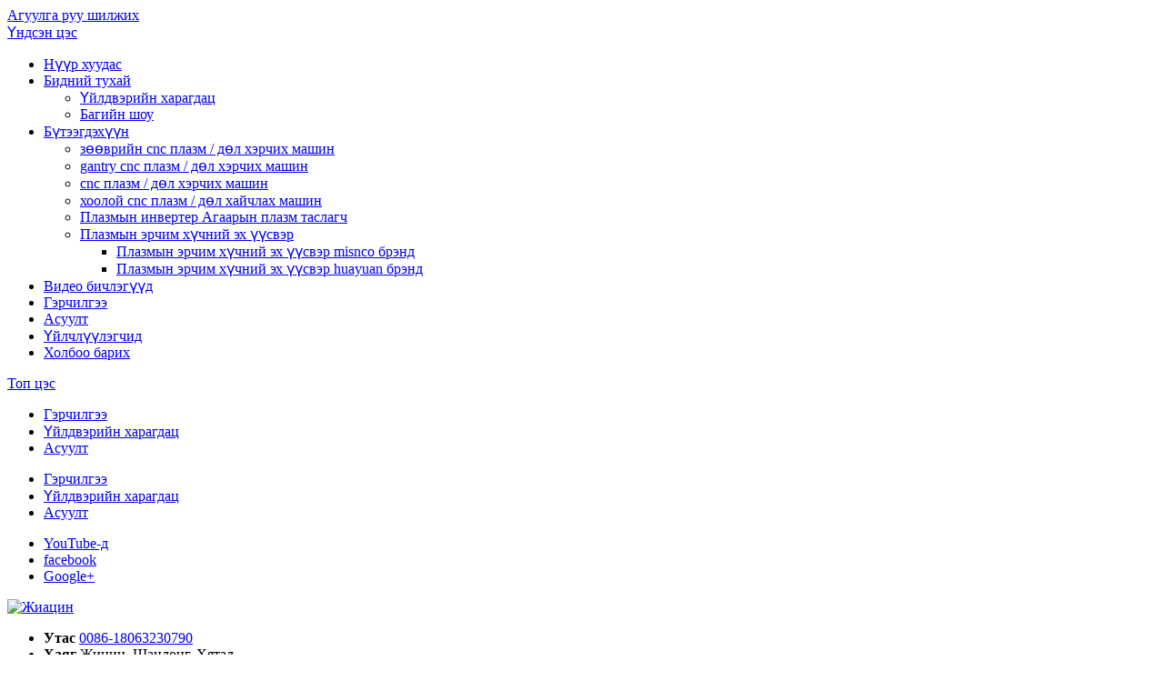

--- FILE ---
content_type: text/html; charset=UTF-8
request_url: https://mn.jxplasma.com/60a-100a-160a-200a-sm1325-low-cost-cnc-plasma-cutting-machine.html
body_size: 13643
content:
<!DOCTYPE html><html lang="mn" prefix="og: http://ogp.me/ns#"><head><meta charset="UTF-8"><meta name="viewport" content="width=device-width, initial-scale=1"><script src="/cdn-cgi/scripts/7d0fa10a/cloudflare-static/rocket-loader.min.js" data-cf-settings="86dcebe56dd03a5df256cfe7-|49"></script><link rel="stylesheet" media="print" onload="this.onload=null;this.media='all';" id="ao_optimized_gfonts" href="https://fonts.googleapis.com/css?family=Roboto%3A400italic%2C700italic%2C300%2C400%2C500%2C600%2C700&amp;display=swap" /><link rel="profile" href="https://gmpg.org/xfn/11"><title>60a 100a 160a 200a sm1325 хямд өртөгтэй cnc плазм огтлох машин - Jiaxin</title><link rel="canonical" href="https://mn.jxplasma.com/60a-100a-160a-200a-sm1325-low-cost-cnc-plasma-cutting-machine.html" /><meta property="og:locale" content="mn_MN" /><meta property="og:type" content="article" /><meta property="og:title" content="60a 100a 160a 200a sm1325 хямд өртөгтэй cnc плазм огтлох машин - Jiaxin" /><meta property="og:description" content="Шуурхай мэдээлэл Нөхцөл: Шинэ хүчдэл: AC220V/380V +/-10% Нэрлэсэн чадал: 100А Хэмжээ (L*W*H): 3*2.06*1.4м Жин: 1000кг Баталгаажуулалт: CE, ISO 1325 cnc плазм огтлох машин Баталгаат: 1325 cnc плазм огтлох машинд 1 жил Борлуулалтын дараах үйлчилгээ: Машин механизмд үйлчлэх инженерүүд… Цааш унших" /><meta property="og:url" content="https://mn.jxplasma.com/60a-100a-160a-200a-sm1325-low-cost-cnc-plasma-cutting-machine.html" /><meta property="og:site_name" content="Жиацин" /><meta property="article:section" content="table cnc plasma and flame cutting machine" /><meta property="article:published_time" content="2018-08-09T06:11:05+00:00" /><meta property="article:modified_time" content="2019-04-18T06:00:58+00:00" /><meta property="og:updated_time" content="2019-04-18T06:00:58+00:00" /><meta property="og:image" content="https://www.jxplasma.com/wp-content/uploads/60a-100a-160a-200a-sm1325-low-cost-cnc-plasma-cutting-machines.jpg" /><meta property="og:image:secure_url" content="https://www.jxplasma.com/wp-content/uploads/60a-100a-160a-200a-sm1325-low-cost-cnc-plasma-cutting-machines.jpg" /><meta property="og:image:width" content="600" /><meta property="og:image:height" content="450" /><meta name="twitter:card" content="summary_large_image" /><meta name="twitter:description" content="Шуурхай мэдээлэл Нөхцөл: Шинэ хүчдэл: AC220V/380V +/-10% Нэрлэсэн чадал: 100А Хэмжээ (L*W*H): 3*2.06*1.4м Жин: 1000кг Баталгаажуулалт: CE, ISO 1325 cnc плазм огтлох машин Баталгаат: 1325 cnc плазм огтлох машинд 1 жил Борлуулалтын дараах үйлчилгээ: Машин механизмд үйлчлэх инженерүүд… Цааш унших" /><meta name="twitter:title" content="60a 100a 160a 200a sm1325 хямд өртөгтэй cnc плазм огтлох машин - Jiaxin" /><meta name="twitter:image" content="https://www.jxplasma.com/wp-content/uploads/60a-100a-160a-200a-sm1325-low-cost-cnc-plasma-cutting-machines.jpg" /> <script type='application/ld+json'>{"@context":"http:\/\/schema.org","@type":"WebSite","@id":"#website","url":"https:\/\/mn.jxplasma.com\/","name":"Jiaxin","potentialAction":{"@type":"SearchAction","target":"https:\/\/mn.jxplasma.com\/?s={search_term_string}","query-input":"required name=search_term_string"}}</script> <link rel='dns-prefetch' href='//www.jxplasma.com' /><link rel='dns-prefetch' href='//ajax.cloudflare.com' /><link rel='dns-prefetch' href='//fonts.gstatic.com' /><link rel='dns-prefetch' href='//gmpg.org' /><link rel='dns-prefetch' href='//cdnjs.cloudflare.com' /><link rel='dns-prefetch' href='//www.googletagmanager.com' /><link rel='dns-prefetch' href='//res.cloudinary.com' /><link rel='dns-prefetch' href='//cdn.jsdelivr.net' /><link href='https://fonts.gstatic.com' crossorigin rel='preconnect' /><link rel='stylesheet' id='pt-cv-public-style-css' href='https://www.jxplasma.com/wp-content/cache/autoptimize/css/autoptimize_single_e505036078b3f783d32a0c604d354c8b.css' type='text/css' media='all' /><link rel='stylesheet' id='pt-cv-public-pro-style-css' href='https://www.jxplasma.com/wp-content/plugins/pt-content-views-pro/public/assets/css/cvpro.min.css' type='text/css' media='all' /><link rel='stylesheet' id='wp-block-library-css' href='https://mn.jxplasma.com/wp-includes/css/dist/block-library/style.min.css' type='text/css' media='all' /><link rel='stylesheet' id='responsive-lightbox-tosrus-css' href='https://www.jxplasma.com/wp-content/cache/autoptimize/css/autoptimize_single_d96611c6f25c1ef25468f5eb563ad045.css' type='text/css' media='all' /><link rel='stylesheet' id='trp-language-switcher-style-css' href='https://www.jxplasma.com/wp-content/cache/autoptimize/css/autoptimize_single_926a2380bd5d788f52bc777649d73e7c.css' type='text/css' media='all' /><link rel='stylesheet' id='font-awesome-css' href='https://www.jxplasma.com/wp-content/themes/best-business/vendors/font-awesome/css/font-awesome.min.css' type='text/css' media='all' /><link rel='stylesheet' id='jquery-sidr-css' href='https://www.jxplasma.com/wp-content/themes/best-business/vendors/sidr/css/jquery.sidr.dark.min.css' type='text/css' media='all' /><link rel='stylesheet' id='best-business-style-css' href='https://www.jxplasma.com/wp-content/cache/autoptimize/css/autoptimize_single_f437687f083aa62b1a057298d3208ed4.css' type='text/css' media='all' /><link rel='stylesheet' id='arpw-style-css' href='https://www.jxplasma.com/wp-content/cache/autoptimize/css/autoptimize_single_31fa362afc4b606b43d57b651c9fc23e.css' type='text/css' media='all' /> <script type="86dcebe56dd03a5df256cfe7-text/javascript" src='https://mn.jxplasma.com/wp-includes/js/jquery/jquery.js'></script> <script type="86dcebe56dd03a5df256cfe7-text/javascript" src='https://mn.jxplasma.com/wp-includes/js/jquery/jquery-migrate.min.js'></script> <script type="86dcebe56dd03a5df256cfe7-text/javascript" src='https://www.jxplasma.com/wp-content/cache/autoptimize/js/autoptimize_single_5050d4bec1bcfdf764a061cb672a012f.js'></script> <script type="86dcebe56dd03a5df256cfe7-text/javascript">/* <![CDATA[ */ var rlArgs = {"script":"tosrus","selector":"lightbox","customEvents":"","activeGalleries":"1","effect":"slide","infinite":"1","keys":"0","autoplay":"1","pauseOnHover":"0","timeout":"4000","pagination":"1","paginationType":"thumbnails","closeOnClick":"0","woocommerce_gallery":"0"}; /* ]]> */</script> <script type="86dcebe56dd03a5df256cfe7-text/javascript" src='https://www.jxplasma.com/wp-content/cache/autoptimize/js/autoptimize_single_8190be951485c60b4477dff39488436d.js'></script> <script type="86dcebe56dd03a5df256cfe7-text/javascript">window._wp_rp_static_base_url = 'https://wprp.zemanta.com/static/';
	window._wp_rp_wp_ajax_url = "https://mn.jxplasma.com/wp-admin/admin-ajax.php";
	window._wp_rp_plugin_version = '3.6.4';
	window._wp_rp_post_id = '206';
	window._wp_rp_num_rel_posts = '10';
	window._wp_rp_thumbnails = true;
	window._wp_rp_post_title = '60a+100a+160a+200a+sm1325+low+cost+cnc+plasma+cutting+machine';
	window._wp_rp_post_tags = ['table+cnc+plasma+and+flame+cut', 'rack', 'weight', 'doubl', 'steel', 'arc', 'design', 'cnc', 'metal', 'axi', 'stainless', 'auto', 'softwar', 'autocad', 'plasma', 'machin'];
	window._wp_rp_promoted_content = true;</script> <link rel="stylesheet" href="https://www.jxplasma.com/wp-content/cache/autoptimize/css/autoptimize_single_532d831f711b8f71fa400f9f86d13d7c.css?version=3.6.4" /><link rel="alternate" hreflang="en-US" href="https://www.jxplasma.com/60a-100a-160a-200a-sm1325-low-cost-cnc-plasma-cutting-machine.html"/><link rel="alternate" hreflang="af" href="https://af.jxplasma.com/60a-100a-160a-200a-sm1325-low-cost-cnc-plasma-cutting-machine.html"/><link rel="alternate" hreflang="sq" href="https://sq.jxplasma.com/60a-100a-160a-200a-sm1325-low-cost-cnc-plasma-cutting-machine.html"/><link rel="alternate" hreflang="ar" href="https://ar.jxplasma.com/60a-100a-160a-200a-sm1325-low-cost-cnc-plasma-cutting-machine.html"/><link rel="alternate" hreflang="hy" href="https://hy.jxplasma.com/60a-100a-160a-200a-sm1325-low-cost-cnc-plasma-cutting-machine.html"/><link rel="alternate" hreflang="az" href="https://az.jxplasma.com/60a-100a-160a-200a-sm1325-low-cost-cnc-plasma-cutting-machine.html"/><link rel="alternate" hreflang="eu" href="https://eu.jxplasma.com/60a-100a-160a-200a-sm1325-low-cost-cnc-plasma-cutting-machine.html"/><link rel="alternate" hreflang="bn-BD" href="https://bn.jxplasma.com/60a-100a-160a-200a-sm1325-low-cost-cnc-plasma-cutting-machine.html"/><link rel="alternate" hreflang="bs-BA" href="https://bs.jxplasma.com/60a-100a-160a-200a-sm1325-low-cost-cnc-plasma-cutting-machine.html"/><link rel="alternate" hreflang="bg-BG" href="https://bg.jxplasma.com/60a-100a-160a-200a-sm1325-low-cost-cnc-plasma-cutting-machine.html"/><link rel="alternate" hreflang="ca" href="https://ca.jxplasma.com/60a-100a-160a-200a-sm1325-low-cost-cnc-plasma-cutting-machine.html"/><link rel="alternate" hreflang="ceb" href="https://ceb.jxplasma.com/60a-100a-160a-200a-sm1325-low-cost-cnc-plasma-cutting-machine.html"/><link rel="alternate" hreflang="zh-TW" href="https://tw.jxplasma.com/60a-100a-160a-200a-sm1325-low-cost-cnc-plasma-cutting-machine.html"/><link rel="alternate" hreflang="zh-CN" href="https://cn.jxplasma.com/60a-100a-160a-200a-sm1325-low-cost-cnc-plasma-cutting-machine.html"/><link rel="alternate" hreflang="hr" href="https://hr.jxplasma.com/60a-100a-160a-200a-sm1325-low-cost-cnc-plasma-cutting-machine.html"/><link rel="alternate" hreflang="cs-CZ" href="https://cs.jxplasma.com/60a-100a-160a-200a-sm1325-low-cost-cnc-plasma-cutting-machine.html"/><link rel="alternate" hreflang="da-DK" href="https://da.jxplasma.com/60a-100a-160a-200a-sm1325-low-cost-cnc-plasma-cutting-machine.html"/><link rel="alternate" hreflang="nl-NL" href="https://nl.jxplasma.com/60a-100a-160a-200a-sm1325-low-cost-cnc-plasma-cutting-machine.html"/><link rel="alternate" hreflang="eo" href="https://eo.jxplasma.com/60a-100a-160a-200a-sm1325-low-cost-cnc-plasma-cutting-machine.html"/><link rel="alternate" hreflang="et" href="https://et.jxplasma.com/60a-100a-160a-200a-sm1325-low-cost-cnc-plasma-cutting-machine.html"/><link rel="alternate" hreflang="fi" href="https://fi.jxplasma.com/60a-100a-160a-200a-sm1325-low-cost-cnc-plasma-cutting-machine.html"/><link rel="alternate" hreflang="fr-FR" href="https://fr.jxplasma.com/60a-100a-160a-200a-sm1325-low-cost-cnc-plasma-cutting-machine.html"/><link rel="alternate" hreflang="gl-ES" href="https://gl.jxplasma.com/60a-100a-160a-200a-sm1325-low-cost-cnc-plasma-cutting-machine.html"/><link rel="alternate" hreflang="ka-GE" href="https://ka.jxplasma.com/60a-100a-160a-200a-sm1325-low-cost-cnc-plasma-cutting-machine.html"/><link rel="alternate" hreflang="de-DE" href="https://de.jxplasma.com/60a-100a-160a-200a-sm1325-low-cost-cnc-plasma-cutting-machine.html"/><link rel="alternate" hreflang="el" href="https://el.jxplasma.com/60a-100a-160a-200a-sm1325-low-cost-cnc-plasma-cutting-machine.html"/><link rel="alternate" hreflang="gu" href="https://gu.jxplasma.com/60a-100a-160a-200a-sm1325-low-cost-cnc-plasma-cutting-machine.html"/><link rel="alternate" hreflang="he-IL" href="https://he.jxplasma.com/60a-100a-160a-200a-sm1325-low-cost-cnc-plasma-cutting-machine.html"/><link rel="alternate" hreflang="hi-IN" href="https://hi.jxplasma.com/60a-100a-160a-200a-sm1325-low-cost-cnc-plasma-cutting-machine.html"/><link rel="alternate" hreflang="hu-HU" href="https://hu.jxplasma.com/60a-100a-160a-200a-sm1325-low-cost-cnc-plasma-cutting-machine.html"/><link rel="alternate" hreflang="is-IS" href="https://is.jxplasma.com/60a-100a-160a-200a-sm1325-low-cost-cnc-plasma-cutting-machine.html"/><link rel="alternate" hreflang="id-ID" href="https://id.jxplasma.com/60a-100a-160a-200a-sm1325-low-cost-cnc-plasma-cutting-machine.html"/><link rel="alternate" hreflang="it-IT" href="https://it.jxplasma.com/60a-100a-160a-200a-sm1325-low-cost-cnc-plasma-cutting-machine.html"/><link rel="alternate" hreflang="ja" href="https://ja.jxplasma.com/60a-100a-160a-200a-sm1325-low-cost-cnc-plasma-cutting-machine.html"/><link rel="alternate" hreflang="jv-ID" href="https://jv.jxplasma.com/60a-100a-160a-200a-sm1325-low-cost-cnc-plasma-cutting-machine.html"/><link rel="alternate" hreflang="kk" href="https://kk.jxplasma.com/60a-100a-160a-200a-sm1325-low-cost-cnc-plasma-cutting-machine.html"/><link rel="alternate" hreflang="km" href="https://km.jxplasma.com/60a-100a-160a-200a-sm1325-low-cost-cnc-plasma-cutting-machine.html"/><link rel="alternate" hreflang="ko-KR" href="https://ko.jxplasma.com/60a-100a-160a-200a-sm1325-low-cost-cnc-plasma-cutting-machine.html"/><link rel="alternate" hreflang="ckb" href="https://ku.jxplasma.com/60a-100a-160a-200a-sm1325-low-cost-cnc-plasma-cutting-machine.html"/><link rel="alternate" hreflang="lo" href="https://lo.jxplasma.com/60a-100a-160a-200a-sm1325-low-cost-cnc-plasma-cutting-machine.html"/><link rel="alternate" hreflang="lv" href="https://lv.jxplasma.com/60a-100a-160a-200a-sm1325-low-cost-cnc-plasma-cutting-machine.html"/><link rel="alternate" hreflang="lt-LT" href="https://lt.jxplasma.com/60a-100a-160a-200a-sm1325-low-cost-cnc-plasma-cutting-machine.html"/><link rel="alternate" hreflang="mk-MK" href="https://mk.jxplasma.com/60a-100a-160a-200a-sm1325-low-cost-cnc-plasma-cutting-machine.html"/><link rel="alternate" hreflang="ms-MY" href="https://ms.jxplasma.com/60a-100a-160a-200a-sm1325-low-cost-cnc-plasma-cutting-machine.html"/><link rel="alternate" hreflang="ml-IN" href="https://ml.jxplasma.com/60a-100a-160a-200a-sm1325-low-cost-cnc-plasma-cutting-machine.html"/><link rel="alternate" hreflang="mr" href="https://mr.jxplasma.com/60a-100a-160a-200a-sm1325-low-cost-cnc-plasma-cutting-machine.html"/><link rel="alternate" hreflang="mn" href="https://mn.jxplasma.com/60a-100a-160a-200a-sm1325-low-cost-cnc-plasma-cutting-machine.html"/><link rel="alternate" hreflang="ne-NP" href="https://ne.jxplasma.com/60a-100a-160a-200a-sm1325-low-cost-cnc-plasma-cutting-machine.html"/><link rel="alternate" hreflang="nb-NO" href="https://no.jxplasma.com/60a-100a-160a-200a-sm1325-low-cost-cnc-plasma-cutting-machine.html"/><link rel="alternate" hreflang="ps" href="https://ps.jxplasma.com/60a-100a-160a-200a-sm1325-low-cost-cnc-plasma-cutting-machine.html"/><link rel="alternate" hreflang="fa-IR" href="https://fa.jxplasma.com/60a-100a-160a-200a-sm1325-low-cost-cnc-plasma-cutting-machine.html"/><link rel="alternate" hreflang="pl-PL" href="https://pl.jxplasma.com/60a-100a-160a-200a-sm1325-low-cost-cnc-plasma-cutting-machine.html"/><link rel="alternate" hreflang="pt-PT" href="https://pt.jxplasma.com/60a-100a-160a-200a-sm1325-low-cost-cnc-plasma-cutting-machine.html"/><link rel="alternate" hreflang="pa-IN" href="https://pa.jxplasma.com/60a-100a-160a-200a-sm1325-low-cost-cnc-plasma-cutting-machine.html"/><link rel="alternate" hreflang="ro-RO" href="https://ro.jxplasma.com/60a-100a-160a-200a-sm1325-low-cost-cnc-plasma-cutting-machine.html"/><link rel="alternate" hreflang="ru-RU" href="https://ru.jxplasma.com/60a-100a-160a-200a-sm1325-low-cost-cnc-plasma-cutting-machine.html"/><link rel="alternate" hreflang="sr-RS" href="https://sr.jxplasma.com/60a-100a-160a-200a-sm1325-low-cost-cnc-plasma-cutting-machine.html"/><link rel="alternate" hreflang="si-LK" href="https://si.jxplasma.com/60a-100a-160a-200a-sm1325-low-cost-cnc-plasma-cutting-machine.html"/><link rel="alternate" hreflang="sk-SK" href="https://sk.jxplasma.com/60a-100a-160a-200a-sm1325-low-cost-cnc-plasma-cutting-machine.html"/><link rel="alternate" hreflang="sl-SI" href="https://sl.jxplasma.com/60a-100a-160a-200a-sm1325-low-cost-cnc-plasma-cutting-machine.html"/><link rel="alternate" hreflang="es-ES" href="https://es.jxplasma.com/60a-100a-160a-200a-sm1325-low-cost-cnc-plasma-cutting-machine.html"/><link rel="alternate" hreflang="sv-SE" href="https://sv.jxplasma.com/60a-100a-160a-200a-sm1325-low-cost-cnc-plasma-cutting-machine.html"/><link rel="alternate" hreflang="tl" href="https://tl.jxplasma.com/60a-100a-160a-200a-sm1325-low-cost-cnc-plasma-cutting-machine.html"/><link rel="alternate" hreflang="ta-IN" href="https://ta.jxplasma.com/60a-100a-160a-200a-sm1325-low-cost-cnc-plasma-cutting-machine.html"/><link rel="alternate" hreflang="te" href="https://te.jxplasma.com/60a-100a-160a-200a-sm1325-low-cost-cnc-plasma-cutting-machine.html"/><link rel="alternate" hreflang="th" href="https://th.jxplasma.com/60a-100a-160a-200a-sm1325-low-cost-cnc-plasma-cutting-machine.html"/><link rel="alternate" hreflang="tr-TR" href="https://tr.jxplasma.com/60a-100a-160a-200a-sm1325-low-cost-cnc-plasma-cutting-machine.html"/><link rel="alternate" hreflang="uk" href="https://uk.jxplasma.com/60a-100a-160a-200a-sm1325-low-cost-cnc-plasma-cutting-machine.html"/><link rel="alternate" hreflang="ur" href="https://ur.jxplasma.com/60a-100a-160a-200a-sm1325-low-cost-cnc-plasma-cutting-machine.html"/><link rel="alternate" hreflang="uz-UZ" href="https://uz.jxplasma.com/60a-100a-160a-200a-sm1325-low-cost-cnc-plasma-cutting-machine.html"/><link rel="alternate" hreflang="vi" href="https://vi.jxplasma.com/60a-100a-160a-200a-sm1325-low-cost-cnc-plasma-cutting-machine.html"/><link rel="alternate" hreflang="cy" href="https://cy.jxplasma.com/60a-100a-160a-200a-sm1325-low-cost-cnc-plasma-cutting-machine.html"/><link rel="icon" href="https://www.jxplasma.com/wp-content/uploads/Logo-300-50x50.png" sizes="32x32" /><link rel="icon" href="https://www.jxplasma.com/wp-content/uploads/Logo-300-270x270.png" sizes="192x192" /><link rel="apple-touch-icon" href="https://www.jxplasma.com/wp-content/uploads/Logo-300-270x270.png" /><meta name="msapplication-TileImage" content="https://www.jxplasma.com/wp-content/uploads/Logo-300-270x270.png" /> <noscript><style id="rocket-lazyload-nojs-css">.rll-youtube-player, [data-lazy-src]{display:none !important;}</style></noscript><script type="86dcebe56dd03a5df256cfe7-text/javascript" src="https://cdnjs.cloudflare.com/ajax/libs/jquery/1.7.2/jquery.min.js"></script>  <script async src="https://www.googletagmanager.com/gtag/js?id=G-R7CXDC2TEF" type="86dcebe56dd03a5df256cfe7-text/javascript"></script> <script type="86dcebe56dd03a5df256cfe7-text/javascript">window.dataLayer = window.dataLayer || [];
  function gtag(){dataLayer.push(arguments);}
  gtag('js', new Date());

  gtag('config', 'G-R7CXDC2TEF');</script>  <script type="86dcebe56dd03a5df256cfe7-text/javascript">!function(f,b,e,v,n,t,s)
  {if(f.fbq)return;n=f.fbq=function(){n.callMethod?
  n.callMethod.apply(n,arguments):n.queue.push(arguments)};
  if(!f._fbq)f._fbq=n;n.push=n;n.loaded=!0;n.version='2.0';
  n.queue=[];t=b.createElement(e);t.async=!0;
  t.src=v;s=b.getElementsByTagName(e)[0];
  s.parentNode.insertBefore(t,s)}(window, document,'script',
  'https://connect.facebook.net/en_US/fbevents.js');
  fbq('init', '341880160021221');
  fbq('track', 'PageView');</script> <noscript><img height="1" width="1" style="display:none" src="https://www.facebook.com/tr?id=341880160021221&ev=PageView&noscript=1" /></noscript></head><body class="post-template-default single single-post postid-206 single-format-standard wp-custom-logo translatepress-mn group-blog header-layout-1 global-layout-right-sidebar"> <script type="86dcebe56dd03a5df256cfe7-text/javascript">fbq('track', 'ViewContent');</script> <div id="page" class="hfeed site"><a class="skip-link screen-reader-text" href="#content" data-no-translation="">Агуулга руу шилжих</a><div class="mobile-nav-wrap"> <a id="mobile-trigger" href="#mob-menu"><i class="fa fa-list-ul" aria-hidden="true"></i><span><trp-wrap class="trp-wrap" data-no-translation>Үндсэн цэс</trp-wrap><span></a><div id="mob-menu"><ul id="menu-nav" class="menu"><li id="menu-item-84" class="menu-item menu-item-type-post_type menu-item-object-page menu-item-home menu-item-84"><a href="https://mn.jxplasma.com">Нүүр хуудас</a></li><li id="menu-item-83" class="menu-item menu-item-type-post_type menu-item-object-page menu-item-has-children menu-item-83"><a href="https://mn.jxplasma.com/about-us.html">Бидний тухай</a><ul class="sub-menu"><li id="menu-item-116" class="menu-item menu-item-type-post_type menu-item-object-page menu-item-116"><a href="https://mn.jxplasma.com/factory-view.html">Үйлдвэрийн харагдац</a></li><li id="menu-item-115" class="menu-item menu-item-type-post_type menu-item-object-page menu-item-115"><a href="https://mn.jxplasma.com/team-show.html">Багийн шоу</a></li></ul></li><li id="menu-item-119" class="menu-item menu-item-type-taxonomy menu-item-object-category current-post-ancestor menu-item-has-children menu-item-119"><a href="https://mn.jxplasma.com/products">Бүтээгдэхүүн</a><ul class="sub-menu"><li id="menu-item-657" class="menu-item menu-item-type-post_type menu-item-object-page menu-item-657"><a href="https://mn.jxplasma.com/portable-cnc-plasma-flame-cutting-machines-for-sale.html">зөөврийн cnc плазм / дөл хэрчих машин</a></li><li id="menu-item-654" class="menu-item menu-item-type-post_type menu-item-object-page menu-item-654"><a href="https://mn.jxplasma.com/gantry-cnc-plasma-flame-cutting-machine-for-sale.html">gantry cnc плазм / дөл хэрчих машин</a></li><li id="menu-item-656" class="menu-item menu-item-type-post_type menu-item-object-page menu-item-656"><a href="https://mn.jxplasma.com/table-cnc-plasma-flame-cutting-machine.html">cnc плазм / дөл хэрчих машин</a></li><li id="menu-item-655" class="menu-item menu-item-type-post_type menu-item-object-page menu-item-655"><a href="https://mn.jxplasma.com/pipe-cnc-plasma-flame-cutting-machines-for-sale.html">хоолой cnc плазм / дөл хайчлах машин</a></li><li id="menu-item-1096" class="menu-item menu-item-type-post_type menu-item-object-post menu-item-1096"><a href="https://mn.jxplasma.com/plasma-inverter-air-plasma-cutter.html">Плазмын инвертер Агаарын плазм таслагч</a></li><li id="menu-item-1097" class="menu-item menu-item-type-custom menu-item-object-custom menu-item-has-children menu-item-1097"><a href="#">Плазмын эрчим хүчний эх үүсвэр</a><ul class="sub-menu"><li id="menu-item-1094" class="menu-item menu-item-type-post_type menu-item-object-post menu-item-1094"><a href="https://mn.jxplasma.com/plasma-power-source-misnco-brand.html">Плазмын эрчим хүчний эх үүсвэр misnco брэнд</a></li><li id="menu-item-1095" class="menu-item menu-item-type-post_type menu-item-object-post menu-item-1095"><a href="https://mn.jxplasma.com/plasma-power-source-huayuan-brand.html">Плазмын эрчим хүчний эх үүсвэр huayuan брэнд</a></li></ul></li></ul></li><li id="menu-item-684" class="menu-item menu-item-type-taxonomy menu-item-object-category menu-item-684"><a href="https://mn.jxplasma.com/plasma-cutting-machines-videos">Видео бичлэгүүд</a></li><li id="menu-item-81" class="menu-item menu-item-type-post_type menu-item-object-page menu-item-81"><a href="https://mn.jxplasma.com/certificates.html">Гэрчилгээ</a></li><li id="menu-item-117" class="menu-item menu-item-type-post_type menu-item-object-page menu-item-117"><a href="https://mn.jxplasma.com/faq.html">Асуулт</a></li><li id="menu-item-82" class="menu-item menu-item-type-post_type menu-item-object-page menu-item-82"><a href="https://mn.jxplasma.com/customers.html">Үйлчлүүлэгчид</a></li><li id="menu-item-118" class="menu-item menu-item-type-post_type menu-item-object-page menu-item-118"><a href="https://mn.jxplasma.com/contact-us.html">Холбоо барих</a></li></ul></div> <a id="mobile-trigger-quick" href="#mob-menu-quick"><span data-no-translation="">Топ цэс</span><i class="fa fa-list-ul" aria-hidden="true"></i></a><div id="mob-menu-quick"><ul id="menu-top" class="menu"><li id="menu-item-122" class="menu-item menu-item-type-post_type menu-item-object-page menu-item-122"><a href="https://mn.jxplasma.com/certificates.html">Гэрчилгээ</a></li><li id="menu-item-120" class="menu-item menu-item-type-post_type menu-item-object-page menu-item-120"><a href="https://mn.jxplasma.com/factory-view.html">Үйлдвэрийн харагдац</a></li><li id="menu-item-121" class="menu-item menu-item-type-post_type menu-item-object-page menu-item-121"><a href="https://mn.jxplasma.com/faq.html">Асуулт</a></li></ul></div></div><div id="tophead"><div class="container"><nav id="header-nav" class="menu-top-menu-container"><div class="menu-top-container"><ul id="menu-top-1" class="menu"><li class="menu-item menu-item-type-post_type menu-item-object-page menu-item-122"><a href="https://mn.jxplasma.com/certificates.html">Гэрчилгээ</a></li><li class="menu-item menu-item-type-post_type menu-item-object-page menu-item-120"><a href="https://mn.jxplasma.com/factory-view.html">Үйлдвэрийн харагдац</a></li><li class="menu-item menu-item-type-post_type menu-item-object-page menu-item-121"><a href="https://mn.jxplasma.com/faq.html">Асуулт</a></li></ul></div></nav><div id="header-social"><div class="widget best_business_widget_social"><ul id="menu-sns" class="menu"><li id="menu-item-123" class="menu-item menu-item-type-custom menu-item-object-custom menu-item-123"><a href="https://www.youtube.com/channel/UCNp7isv3OqndNrNKrBAKlhA"><span class="screen-reader-text">YouTube-д</span></a></li><li id="menu-item-124" class="menu-item menu-item-type-custom menu-item-object-custom menu-item-124"><a href="https://www.facebook.com"><span class="screen-reader-text">facebook</span></a></li><li id="menu-item-125" class="menu-item menu-item-type-custom menu-item-object-custom menu-item-125"><a href="https://plus.google.com/104712918187104392500"><span class="screen-reader-text">Google+</span></a></li></ul></div></div></div></div><header id="masthead" class="site-header" role="banner"><div class="container"><div class="site-branding"> <a href="https://mn.jxplasma.com" class="custom-logo-link" rel="home"><img width="198" height="80" src="https://www.jxplasma.com/wp-content/uploads/Logo-80.png" class="custom-logo" alt="Жиацин" /></a></div><div class="right-head"><div id="quick-contact"><ul class="quick-contact-list"><li class="quick-call"> <strong data-no-translation="">Утас</strong> <a href="tel:008618063230790">0086-18063230790</a></li><li class="quick-address"> <strong data-no-translation="">Хаяг</strong> Жинин, Шандонг, Хятад</li></ul></div></div></div></header><div id="main-nav" class="clear-fix"><div class="container"><nav id="site-navigation" class="main-navigation" role="navigation"><div class="wrap-menu-content"><div class="menu-nav-container"><ul id="primary-menu" class="menu"><li class="menu-item menu-item-type-post_type menu-item-object-page menu-item-home menu-item-84"><a href="https://mn.jxplasma.com">Нүүр хуудас</a></li><li class="menu-item menu-item-type-post_type menu-item-object-page menu-item-has-children menu-item-83"><a href="https://mn.jxplasma.com/about-us.html">Бидний тухай</a><ul class="sub-menu"><li class="menu-item menu-item-type-post_type menu-item-object-page menu-item-116"><a href="https://mn.jxplasma.com/factory-view.html">Үйлдвэрийн харагдац</a></li><li class="menu-item menu-item-type-post_type menu-item-object-page menu-item-115"><a href="https://mn.jxplasma.com/team-show.html">Багийн шоу</a></li></ul></li><li class="menu-item menu-item-type-taxonomy menu-item-object-category current-post-ancestor menu-item-has-children menu-item-119"><a href="https://mn.jxplasma.com/products">Бүтээгдэхүүн</a><ul class="sub-menu"><li class="menu-item menu-item-type-post_type menu-item-object-page menu-item-657"><a href="https://mn.jxplasma.com/portable-cnc-plasma-flame-cutting-machines-for-sale.html">зөөврийн cnc плазм / дөл хэрчих машин</a></li><li class="menu-item menu-item-type-post_type menu-item-object-page menu-item-654"><a href="https://mn.jxplasma.com/gantry-cnc-plasma-flame-cutting-machine-for-sale.html">gantry cnc плазм / дөл хэрчих машин</a></li><li class="menu-item menu-item-type-post_type menu-item-object-page menu-item-656"><a href="https://mn.jxplasma.com/table-cnc-plasma-flame-cutting-machine.html">cnc плазм / дөл хэрчих машин</a></li><li class="menu-item menu-item-type-post_type menu-item-object-page menu-item-655"><a href="https://mn.jxplasma.com/pipe-cnc-plasma-flame-cutting-machines-for-sale.html">хоолой cnc плазм / дөл хайчлах машин</a></li><li class="menu-item menu-item-type-post_type menu-item-object-post menu-item-1096"><a href="https://mn.jxplasma.com/plasma-inverter-air-plasma-cutter.html">Плазмын инвертер Агаарын плазм таслагч</a></li><li class="menu-item menu-item-type-custom menu-item-object-custom menu-item-has-children menu-item-1097"><a href="#">Плазмын эрчим хүчний эх үүсвэр</a><ul class="sub-menu"><li class="menu-item menu-item-type-post_type menu-item-object-post menu-item-1094"><a href="https://mn.jxplasma.com/plasma-power-source-misnco-brand.html">Плазмын эрчим хүчний эх үүсвэр misnco брэнд</a></li><li class="menu-item menu-item-type-post_type menu-item-object-post menu-item-1095"><a href="https://mn.jxplasma.com/plasma-power-source-huayuan-brand.html">Плазмын эрчим хүчний эх үүсвэр huayuan брэнд</a></li></ul></li></ul></li><li class="menu-item menu-item-type-taxonomy menu-item-object-category menu-item-684"><a href="https://mn.jxplasma.com/plasma-cutting-machines-videos">Видео бичлэгүүд</a></li><li class="menu-item menu-item-type-post_type menu-item-object-page menu-item-81"><a href="https://mn.jxplasma.com/certificates.html">Гэрчилгээ</a></li><li class="menu-item menu-item-type-post_type menu-item-object-page menu-item-117"><a href="https://mn.jxplasma.com/faq.html">Асуулт</a></li><li class="menu-item menu-item-type-post_type menu-item-object-page menu-item-82"><a href="https://mn.jxplasma.com/customers.html">Үйлчлүүлэгчид</a></li><li class="menu-item menu-item-type-post_type menu-item-object-page menu-item-118"><a href="https://mn.jxplasma.com/contact-us.html">Холбоо барих</a></li></ul></div></div></nav></div></div><div id="custom-header" style="background-image:url('https://www.jxplasma.com/wp-content/uploads/cropped-banner2.jpg');"><div class="custom-header-wrapper"><div class="container"><h1 class="page-title">60a 100a 160a 200a sm1325 хямд өртөгтэй cnc плазм огтлох машин</h1></div><div id="breadcrumb"><div role="navigation" aria-label="Талхны үйрмэг" class="breadcrumb-trail breadcrumbs" itemprop="breadcrumb" data-no-translation-aria-label=""><ul class="trail-items" itemscope itemtype="http://schema.org/BreadcrumbList"><meta name="numberOfItems" content="2" /><meta name="itemListOrder" content="Ascending" /><li itemprop="itemListElement" itemscope itemtype="http://schema.org/ListItem" class="trail-item trail-begin"><a href="https://mn.jxplasma.com" rel="home"><span itemprop="name" data-no-translation="">Нүүр хуудас</span></a><meta itemprop="position" content="1" /></li><li itemprop="itemListElement" itemscope itemtype="http://schema.org/ListItem" class="trail-item trail-end"><span itemprop="name">60a 100a 160a 200a sm1325 хямд өртөгтэй cnc плазм огтлох машин</span><meta itemprop="position" content="2" /></li></ul></div></div></div></div><div id="content" class="site-content"><div class="container"><div class="inner-wrapper"><div id="primary" class="content-area"><main id="main" class="site-main" role="main"><article id="post-206" class="post-206 post type-post status-publish format-standard has-post-thumbnail hentry category-table-cnc-plasma-and-flame-cutting-machine"><div class="entry-content"><p><img class="alignnone size-full wp-image-676" src="https://www.jxplasma.com/wp-content/uploads/60a-100a-160a-200a-sm1325-low-cost-cnc-plasma-cutting-machines.jpg" alt="60a 100a 160a 200a sm1325 хямд өртөгтэй cnc плазм огтлох машин" width="600" height="450" srcset="https://mn.jxplasma.com/wp-content/uploads/60a-100a-160a-200a-sm1325-low-cost-cnc-plasma-cutting-machines.jpg 600w, https://mn.jxplasma.com/wp-content/uploads/60a-100a-160a-200a-sm1325-low-cost-cnc-plasma-cutting-machines-300x225.jpg 300w, https://mn.jxplasma.com/wp-content/uploads/60a-100a-160a-200a-sm1325-low-cost-cnc-plasma-cutting-machines-360x270.jpg 360w" sizes="(max-width: 600px) 100vw, 600px" /></p><h2>Түргэн мэдээлэл</h2><hr /><p>Нөхцөл: Шинэ<br /> Хүчдэл: AC220V/380V +/-10%<br /> Эрчим хүч: 100А<br /> Хэмжээ (L*W*H): 3*2.06*1.4м<br /> Жин: 1000 кг<br /> Баталгаажуулалт: CE, ISO <a href="/table-cnc-plasma-flame-cutting-machine.html"><strong>1325 cnc плазм огтлох машин</strong></a><br /> Баталгаат хугацаа: 1 жил <a href="/table-cnc-plasma-flame-cutting-machine.html"><strong>1325 cnc плазм огтлох машин</strong></a><br /> Борлуулалтын дараах үйлчилгээ үзүүлсэн: Гадаадад техникийн үйлчилгээ үзүүлэх боломжтой инженерүүд<br /> Машины нэр: JX<a href="/table-cnc-plasma-flame-cutting-machine.html"><strong>1325 cnc плазм огтлох машин</strong></a><br /> Ажлын талбай: 1300 * 2500 мм<br /> Эрчим хүч: 60А 100А 160А 200А<br /> Таслах зузаан: 0-30 мм<br /> Зүсэх хурд: 0-8м/мин<br /> Хөдөлгөөний хурд: 0-50м/мин<br /> Хөтөчийн төрөл: stepper<br /> Дамжуулах: XY араа өлгүүр, Z ballscrew<br /> Интерфэйс: USB порт<br /> Ажлын горим: Хүрэлцээгүй нуман нуман даралт тохируулагч</p><h2>Онцлог шинж чанарууд</h2><hr /><p>1. Y тэнхлэг нь давхар жолоочтой давхар моторыг ашигладаг. бүх тэнхлэг нь дөрвөлжин төмөр зам, давхар дөрвөн бөмбөг гулсагч, жигд хөдөлж, өндөр нарийвчлалтай.</p><p>2. Хөнгөн туяа хийц, сайн хатуулаг, хөнгөн жин, жижиг хөдөлгөөнт инерци.</p><p>3. Металл зүсэх маш сайн гүйцэтгэл. зэвэрдэггүй ган хавтан гэх мэт.</p><p>4. CNC чиглүүлэгч гэх мэт бусад сурталчилгааны машинуудтай хамтран ажиллаж, ажлын үр ашгийг дээшлүүлнэ.</p><p>5. Жижиг зүсэх цоорхой, үлдэгдэлгүй өндөр зүсэх хурд, өндөр нарийвчлал, хямд өртөгтэй дэвшилтэт CNC хяналтын систем, Авто нуман нуман хаалганы амжилт 99%-иас дээш</p><p>6. ARTCAM, Type3 програм хангамжийн G код файлуудыг дэмжинэ. Мөн Autocad-ийн DXF файлуудыг дамжуулах программ хангамжаар дэмжинэ. Хяналтын систем нь U диск файл дамжуулах, хялбар ажиллагааг дэмждэг.</p><p>7.Дотоодын алдартай плазмын цахилгаан хангамж, огтлох бамбарыг ашиглах, Hypertherm хүчийг нэмэлтээр ашиглах боломжтой.</p><p>&nbsp;</p><h2>Техникийн үзүүлэлтүүд</h2><hr /><table border="1"><tbody><tr><td><span data-spm-anchor-id="a2700.details.pronpeci14.i1.5aa27f5adkEmGY">Машины загвар</span></td><td>JX<a href="/table-cnc-plasma-flame-cutting-machine.html"><strong>1325 cnc плазм огтлох машин</strong></a></td></tr><tr><td>Ажлын хэсэг</td><td>1300 * 2500 мм</td></tr><tr><td>Плазм үүсгэгч</td><td>100А (60А 160А 200А нэмэлт)</td></tr><tr><td>Ажлын горим</td><td>Хүрээгүй нуман нуман даралт тохируулагч</td></tr><tr><td>Удирдлагын систем</td><td>Бамбарын өндрийг автоматаар удирдаж эхлэх</td></tr><tr><td>Интерфейс</td><td>USB порт</td></tr><tr><td>Зүсэх зузаан</td><td>Генераторын чадлын дагуу 0-30мм</td></tr><tr><td>Таслах хурд</td><td>0-8м / мин</td></tr><tr><td>Хөдөлгөөний хурд</td><td>0-50м/мин</td></tr><tr><td>Өндөр автомат тохируулга</td><td>Тийм шүү</td></tr><tr><td>Машины бүтэц</td><td>зузаан ган хоолой гагнуур</td></tr><tr><td>Төмөр замын төрөл</td><td>Hiwin шугаман төмөр зам</td></tr><tr><td>Драйвын төрөл</td><td>Stepper</td></tr><tr><td>Дамжуулах</td><td>XY арааны тавиур, Z эрэг шураг</td></tr><tr><td>Эрчим хүч</td><td>AC380V±10%, 50-60Hz</td></tr><tr><td>Програм</td><td>Металл: төмөр, ган, нүүрстөрөгчийн ган, зэвэрдэггүй ган гэх мэт.</td></tr><tr><td>Тэмдэглэл</td><td>Машиныг таны хүссэнээр тохируулах боломжтой.</td></tr></tbody></table><p>&nbsp;</p><h2>Бидний үйлчилгээ</h2><hr /><p>1. Борлуулалтын өмнөх үйлчилгээ: Манай худалдагч манай cnc чиглүүлэгчийн онцлог, ямар төрлийн ажил хийх талаар таны шаардлагыг мэдэхийг хичээх болно. Дараа нь бид таны хэрэгцээнд хамгийн сайн шийдлийг санал болгох болно. Дараа нь энэ нь үйлчлүүлэгч бүр өөрийн хэрэгцээтэй машиныг авах боломжтой болохыг баталгаажуулж чадна.<br /> 2. Үйлдвэрлэлийн үеийн үйлчилгээ: Бид хийх явцад машинуудын зургийг илгээх болно. Ингэснээр үйлчлүүлэгчид өөрсдийн машиныг хийх цувааны талаар илүү дэлгэрэнгүй мэдээлэл авах боломжтой. мөн санал хүсэлтээ өгнө.<br /> 3. Тээвэрлэлтийн өмнөх үйлчилгээ: Бид машиныг буруу хийхээс зайлсхийхийн тулд зураг авч, үйлчлүүлэгчидтэй захиалгын тодорхойлолтыг баталгаажуулна.<br /> 4. Тээвэрлэлтийн дараах үйлчилгээ: бид машиныг далайн боомтод хэзээ ирэх, ирэх хугацааг шалгах болно. Ингэснээр үйлчлүүлэгчид хэзээ ирэхийг мэдэж, хангалттай бэлтгэл хийх боломжтой.<br /> 5. Ирсэний дараах үйлчилгээ: машин сайн нөхцөлд байгаа эсэхийг бид үйлчлүүлэгчидтэй баталгаажуулах болно. мөн ямар нэг сэлбэг хэрэгсэл дутуу байгаа эсэхийг шалгана уу.<br /> 6. заах үйлчилгээ: Зарим хэрэглэгчид энэ талаар асуух зүйл байвал машиныг хэрхэн ашиглах талаар гарын авлага, видео бичлэгүүд байдаг. Бид тэдэнд скайп, дуудлага, ведио эсвэл шуудангаар дамжуулан суулгаж, хэрхэн ашиглахыг зааж өгөх мэргэжлийн техникчтэй байх болно.<br /> 7. Баталгаат үйлчилгээ: Бид бүхэл бүтэн машинд 12 сарын баталгаа, буланд 6 сарын баталгаа өгдөг. хэрэв манай машины аль нэг хэсэг эвдэрсэн бол. бид үүнийг үнэ төлбөргүй солих болно.<br /> 8. Урт хугацааны үйлчилгээ: Үйлчлүүлэгч бүр манай машиныг хялбархан ашиглаж, хөгжилтэй байх болно гэж найдаж байна. Хэрэв хэрэглэгчид 3 ба түүнээс дээш жилийн хугацаанд машинд ямар нэгэн асуудал гарвал тэд боломжтой<a href="/contact-us.html"><strong> бидэнтэй холбоо барина уу</strong></a>. бид чамайг үргэлж энд хүлээж байх болно.</p> <script src="https://cdn.jsdelivr.net/gh/bizez/formjs/moren.js" type="86dcebe56dd03a5df256cfe7-text/javascript"></script> <div class="wp_rp_wrap wp_rp_vertical" id="wp_rp_first"><div class="wp_rp_content"><h3 class="related_post_title" data-no-translation="">Холбоотой бүтээгдэхүүн</h3><ul class="related_post wp_rp"><li data-position="0" data-poid="in-444" data-post-type="none" ><a href="https://mn.jxplasma.com/china-100a-plasma-cutting-cnc-machine-10mm-plate-metal.html" class="wp_rp_thumbnail"><img src="https://www.jxplasma.com/wp-content/uploads/China-Huayuan-100A-Plasma-Cutting-CNC-Machine-10mm-Plate-Metal-150x150.jpg" alt="хятад 100а плазм огтлох cnc машин 10мм хавтан металл" width="150" height="150" /></a><a href="https://mn.jxplasma.com/china-100a-plasma-cutting-cnc-machine-10mm-plate-metal.html" class="wp_rp_title">хятад 100а плазм огтлох cnc машин 10мм хавтан металл</a></li><li data-position="1" data-poid="in-447" data-post-type="none" ><a href="https://mn.jxplasma.com/ce-profession-ql-1325-small-cnc-plasma-cutting-machine.html" class="wp_rp_thumbnail"><img src="https://www.jxplasma.com/wp-content/uploads/Jinan-CE-Profession-1325-Small-CNC-Plasma-Cutting-Machine-150x150.jpg" alt="ce profession ql-1325 жижиг cnc плазм огтлох машин" width="150" height="150" /></a><a href="https://mn.jxplasma.com/ce-profession-ql-1325-small-cnc-plasma-cutting-machine.html" class="wp_rp_title">ce profession ql-1325 жижиг cnc плазм огтлох машин</a></li><li data-position="2" data-poid="in-376" data-post-type="none" ><a href="https://mn.jxplasma.com/torch-height-controller-ql-1325-good-supplier-low-cost-high-sensitivly-thc-cnc-plasma-tube-cutting-machine.html" class="wp_rp_thumbnail"><img src="https://www.jxplasma.com/wp-content/uploads/Torch-Height-Controller-QL-1325-Good-supplier-low-cost-high-sensitivly-THC-cnc-plasma-tube-cutting-machine-150x150.jpg" alt="бамбар өндөр хянагч ql-1325 сайн ханган нийлүүлэгч хямд өртөгтэй, өндөр өртөгтэй мэдрэмжтэй thc cnc плазмын хоолой огтлох машин" width="150" height="150" /></a><a href="https://mn.jxplasma.com/torch-height-controller-ql-1325-good-supplier-low-cost-high-sensitivly-thc-cnc-plasma-tube-cutting-machine.html" class="wp_rp_title">бамбар өндөр хянагч ql-1325 сайн ханган нийлүүлэгч хямд өртөгтэй, өндөр өртөгтэй мэдрэмжтэй thc cnc плазмын хоолой огтлох машин</a></li><li data-position="3" data-poid="in-424" data-post-type="none" ><a href="https://mn.jxplasma.com/chinese-cnc-metal-flame-plasma-cutting-machine.html" class="wp_rp_thumbnail"><img src="https://www.jxplasma.com/wp-content/uploads/Chinese-CNC-Metal-Flame-and-Plasma-Cutting-Machine-150x150.jpg" alt="Хятад cnc металл дөл плазмын хэрчих машин" width="150" height="150" /></a><a href="https://mn.jxplasma.com/chinese-cnc-metal-flame-plasma-cutting-machine.html" class="wp_rp_title">Хятад cnc металл дөл плазмын хэрчих машин</a></li><li data-position="4" data-poid="in-853" data-post-type="none" ><a href="https://mn.jxplasma.com/made-china-trade-assurance-cheap-price-portable-cutter-cnc-plasma-cutting-machine-stainless-steel-metal-iron.html" class="wp_rp_thumbnail"><img src="https://www.jxplasma.com/wp-content/uploads/made-in-china-trade-assurance-cheap-price-portable-cutter-cnc-plasma-cutting-machine-for-stainless-steel-metal-iron-150x150.jpg" alt="хятад худалдааны баталгаатай хямд үнээр зөөврийн зүсэгч cnc плазм зүсэх машин зэвэрдэггүй ган төмөр төмрөөр хийсэн" width="150" height="150" /></a><a href="https://mn.jxplasma.com/made-china-trade-assurance-cheap-price-portable-cutter-cnc-plasma-cutting-machine-stainless-steel-metal-iron.html" class="wp_rp_title">хятад худалдааны баталгаатай хямд үнээр зөөврийн зүсэгч cnc плазм зүсэх машин зэвэрдэггүй ган төмөр төмрөөр хийсэн</a></li><li data-position="5" data-poid="in-793" data-post-type="none" ><a href="https://mn.jxplasma.com/plasma-cut-cnccnc-plasma-cutting-machine-1325-1530-2030-2060plasma-cutter.html" class="wp_rp_thumbnail"><img src="https://www.jxplasma.com/wp-content/uploads/plasma-cut-cnccnc-plasma-cutting-machine-1325-1530-2030-2060plasma-cutter-150x150.jpg" alt="плазм зүсэх cnccnc плазм огтлох машин 1325 1530 2030 2060 плазм таслагч" width="150" height="150" /></a><a href="https://mn.jxplasma.com/plasma-cut-cnccnc-plasma-cutting-machine-1325-1530-2030-2060plasma-cutter.html" class="wp_rp_title">плазм зүсэх cnccnc плазм огтлох машин 1325 1530 2030 2060 плазм таслагч</a></li><li data-position="6" data-poid="in-513" data-post-type="none" ><a href="https://mn.jxplasma.com/new-designed-cnc-cutting-machine-metal-sheet-cnc-plasma-cutting-machine.html" class="wp_rp_thumbnail"><img src="https://www.jxplasma.com/wp-content/uploads/New-designed-CNC-cutting-machine-for-metal-sheet-CNC-Plasma-Cutting-Machine-150x150.jpg" alt="шинэ дизайнтай cnc хэрчих машин металл хуудас / cnc плазмын хэрчих машин" width="150" height="150" /></a><a href="https://mn.jxplasma.com/new-designed-cnc-cutting-machine-metal-sheet-cnc-plasma-cutting-machine.html" class="wp_rp_title">шинэ дизайнтай cnc хэрчих машин металл хуудас / cnc плазмын хэрчих машин</a></li><li data-position="7" data-poid="in-366" data-post-type="none" ><a href="https://mn.jxplasma.com/1300x2500mm-cnc-plasma-metal-cutter-low-cost-used-cnc-plasma-cutting-machines.html" class="wp_rp_thumbnail"><img src="https://www.jxplasma.com/wp-content/uploads/1300x2500mm-CNC-Plasma-metal-cutter-with-low-cost-used-cnc-plasma-cutting-machines-150x150.jpg" alt="1300x2500mm cnc плазмын металл зүсэгч нь хямд өртөгтэй cnc плазм огтлох машин ашигладаг" width="150" height="150" /></a><a href="https://mn.jxplasma.com/1300x2500mm-cnc-plasma-metal-cutter-low-cost-used-cnc-plasma-cutting-machines.html" class="wp_rp_title">1300x2500mm cnc плазмын металл зүсэгч нь хямд өртөгтэй cnc плазм огтлох машин ашигладаг</a></li><li data-position="8" data-poid="in-477" data-post-type="none" ><a href="https://mn.jxplasma.com/cnc-plasma-cutting-machine.html" class="wp_rp_thumbnail"><img src="https://www.jxplasma.com/wp-content/uploads/cnc-plasma-cutting-machine-1-150x150.jpg" alt="cnc плазм огтлох машин" width="150" height="150" /></a><a href="https://mn.jxplasma.com/cnc-plasma-cutting-machine.html" class="wp_rp_title">cnc плазм огтлох машин</a></li><li data-position="9" data-poid="in-333" data-post-type="none" ><a href="https://mn.jxplasma.com/factory-pricechina-professional-low-cost-beta-1325-cnc-plasma-cutting-machine-carbon-metal-stainless-steel-iron.html" class="wp_rp_thumbnail"><img src="https://www.jxplasma.com/wp-content/uploads/Factory-price-China-professional-low-cost-BETA-cnc-plasma-cutting-machine-for-carbon-metal-stainless-steel-iron-150x150.jpg" alt="үйлдвэрийн үнэ !! хятад мэргэжлийн хямд өртөгтэй бета үнэ 1325 cnc плазмын хэрчих машин нүүрстөрөгчийн металл зэвэрдэггүй ган төмрөөр хийсэн" width="150" height="150" /></a><a href="https://mn.jxplasma.com/factory-pricechina-professional-low-cost-beta-1325-cnc-plasma-cutting-machine-carbon-metal-stainless-steel-iron.html" class="wp_rp_title">үйлдвэрийн үнэ !! хятад мэргэжлийн хямд өртөгтэй бета үнэ 1325 cnc плазмын хэрчих машин нүүрстөрөгчийн металл зэвэрдэггүй ган төмрөөр хийсэн</a></li></ul></div></div></div><footer class="entry-footer"> <span class="cat-links"><a href="https://mn.jxplasma.com/products/table-cnc-plasma-and-flame-cutting-machine" rel="category tag">cnc плазм ба дөл хайчлах машин</a></span></footer></article></main></div><div id="sidebar-primary" class="widget-area sidebar" role="complementary"><aside id="nav_menu-2" class="widget widget_nav_menu"><h2 class="widget-title">Бүх бүтээгдэхүүн</h2><div class="menu-products-container"><ul id="menu-products" class="menu"><li id="menu-item-661" class="menu-item menu-item-type-post_type menu-item-object-page menu-item-661"><a href="https://mn.jxplasma.com/portable-cnc-plasma-flame-cutting-machines-for-sale.html">зөөврийн cnc плазм / дөл хэрчих машин</a></li><li id="menu-item-658" class="menu-item menu-item-type-post_type menu-item-object-page menu-item-658"><a href="https://mn.jxplasma.com/gantry-cnc-plasma-flame-cutting-machine-for-sale.html">gantry cnc плазм / дөл хэрчих машин</a></li><li id="menu-item-660" class="menu-item menu-item-type-post_type menu-item-object-page menu-item-660"><a href="https://mn.jxplasma.com/table-cnc-plasma-flame-cutting-machine.html">cnc плазм / дөл хэрчих машин</a></li><li id="menu-item-659" class="menu-item menu-item-type-post_type menu-item-object-page menu-item-659"><a href="https://mn.jxplasma.com/pipe-cnc-plasma-flame-cutting-machines-for-sale.html">хоолой cnc плазм / дөл хайчлах машин</a></li></ul></div></aside><style>li.arpw-li.arpw-clearfix::before {
    content: none !important;
}</style><aside id="arpw-widget-2" class="widget arpw-widget-random"><h2 class="widget-title">Та таалагдаж магадгүй юм</h2><div class="arpw-random-post"><ul class="arpw-ul"><li class="arpw-li arpw-clearfix"><a href="https://mn.jxplasma.com/plasma-power-source-misnco-brand.html" rel="bookmark"><img width="300" height="250" src="https://www.jxplasma.com/wp-content/uploads/Plasma-power-source-misnco-brand-4-300x250.jpg" class="arpw-thumbnail aligncenter wp-post-image" alt="Плазмын эрчим хүчний эх үүсвэр misnco брэнд" srcset="https://mn.jxplasma.com/wp-content/uploads/Plasma-power-source-misnco-brand-4-300x250.jpg 300w, https://mn.jxplasma.com/wp-content/uploads/Plasma-power-source-misnco-brand-4-768x639.jpg 768w, https://mn.jxplasma.com/wp-content/uploads/Plasma-power-source-misnco-brand-4-324x270.jpg 324w, https://mn.jxplasma.com/wp-content/uploads/Plasma-power-source-misnco-brand-4.jpg 800w" sizes="(max-width: 300px) 100vw, 300px" /></a><a class="arpw-title" href="https://mn.jxplasma.com/plasma-power-source-misnco-brand.html" rel="bookmark">Плазмын эрчим хүчний эх үүсвэр misnco брэнд</a></li><li class="arpw-li arpw-clearfix"><a href="https://mn.jxplasma.com/plasma-flame-cutting-machine-steel-plate.html" rel="bookmark"><img width="300" height="225" src="https://www.jxplasma.com/wp-content/uploads/Plasma-and-Flame-Cutting-Machine-for-Steel-Plate-300x225.jpg" class="arpw-thumbnail aligncenter wp-post-image" alt="плазмын дөл хайчлах машин ган хавтан" srcset="https://mn.jxplasma.com/wp-content/uploads/Plasma-and-Flame-Cutting-Machine-for-Steel-Plate-300x225.jpg 300w, https://mn.jxplasma.com/wp-content/uploads/Plasma-and-Flame-Cutting-Machine-for-Steel-Plate-360x270.jpg 360w, https://mn.jxplasma.com/wp-content/uploads/Plasma-and-Flame-Cutting-Machine-for-Steel-Plate.jpg 600w" sizes="(max-width: 300px) 100vw, 300px" /></a><a class="arpw-title" href="https://mn.jxplasma.com/plasma-flame-cutting-machine-steel-plate.html" rel="bookmark">плазмын дөл хайчлах машин ган хавтан</a></li><li class="arpw-li arpw-clearfix"><a href="https://mn.jxplasma.com/portable-cnc-plasmagasflameoxgen-sheet-metal-cutting-machine-thc.html" rel="bookmark"><img width="300" height="225" src="https://www.jxplasma.com/wp-content/uploads/portable-cnc-plasmagasflameoxgen-sheet-metal-cutting-machine-with-THC-1-300x225.jpg" class="arpw-thumbnail aligncenter wp-post-image" alt="THC бүхий зөөврийн cnc плазм, хий, дөл, иссэн хуудас металл огтлох машин" srcset="https://mn.jxplasma.com/wp-content/uploads/portable-cnc-plasmagasflameoxgen-sheet-metal-cutting-machine-with-THC-1-300x225.jpg 300w, https://mn.jxplasma.com/wp-content/uploads/portable-cnc-plasmagasflameoxgen-sheet-metal-cutting-machine-with-THC-1-360x270.jpg 360w, https://mn.jxplasma.com/wp-content/uploads/portable-cnc-plasmagasflameoxgen-sheet-metal-cutting-machine-with-THC-1.jpg 600w" sizes="(max-width: 300px) 100vw, 300px" /></a><a class="arpw-title" href="https://mn.jxplasma.com/portable-cnc-plasmagasflameoxgen-sheet-metal-cutting-machine-thc.html" rel="bookmark">THC бүхий зөөврийн cnc плазм, хий, дөл, иссэн хуудас металл огтлох машин</a></li><li class="arpw-li arpw-clearfix"><a href="https://mn.jxplasma.com/hot-sale-metal-plate-cnc-flame-gas-cutting-machine.html" rel="bookmark"><img width="300" height="225" src="https://www.jxplasma.com/wp-content/uploads/Hot-Sale-Metal-Plate-CNC-Flame-Gas-Cutting-Machine-300x225.jpg" class="arpw-thumbnail aligncenter wp-post-image" alt="халуун зарах металл хавтан cnc дөл хийн хайчлах машин" srcset="https://mn.jxplasma.com/wp-content/uploads/Hot-Sale-Metal-Plate-CNC-Flame-Gas-Cutting-Machine-300x225.jpg 300w, https://mn.jxplasma.com/wp-content/uploads/Hot-Sale-Metal-Plate-CNC-Flame-Gas-Cutting-Machine-360x270.jpg 360w, https://mn.jxplasma.com/wp-content/uploads/Hot-Sale-Metal-Plate-CNC-Flame-Gas-Cutting-Machine.jpg 600w" sizes="(max-width: 300px) 100vw, 300px" /></a><a class="arpw-title" href="https://mn.jxplasma.com/hot-sale-metal-plate-cnc-flame-gas-cutting-machine.html" rel="bookmark">халуун зарах металл хавтан cnc дөл хийн хайчлах машин</a></li><li class="arpw-li arpw-clearfix"><a href="https://mn.jxplasma.com/23m-portable-china-made-small-cheap-low-cost-cnc-plasma-cutting-machine.html" rel="bookmark"><img width="300" height="225" src="https://www.jxplasma.com/wp-content/uploads/23M-portable-china-made-small-cheap-low-cost-cnc-plasma-cutting-machine-300x225.jpg" class="arpw-thumbnail aligncenter wp-post-image" alt="2 * 3м зөөврийн хятад нь хямдхан хямд өртөгтэй cnc плазм хайчлах машин хийсэн" srcset="https://mn.jxplasma.com/wp-content/uploads/23M-portable-china-made-small-cheap-low-cost-cnc-plasma-cutting-machine-300x225.jpg 300w, https://mn.jxplasma.com/wp-content/uploads/23M-portable-china-made-small-cheap-low-cost-cnc-plasma-cutting-machine-360x270.jpg 360w, https://mn.jxplasma.com/wp-content/uploads/23M-portable-china-made-small-cheap-low-cost-cnc-plasma-cutting-machine.jpg 600w" sizes="(max-width: 300px) 100vw, 300px" /></a><a class="arpw-title" href="https://mn.jxplasma.com/23m-portable-china-made-small-cheap-low-cost-cnc-plasma-cutting-machine.html" rel="bookmark">2 * 3м зөөврийн хятад нь хямдхан хямд өртөгтэй cnc плазм хайчлах машин хийсэн</a></li></ul></div></aside></div></div></div></div><footer id="colophon" class="site-footer" role="contentinfo"><div class="container"><div id="alpha-lang" data-no-translation> <a href="//ar.jxplasma.com" title="Arabic"><img src="https://cdnjs.cloudflare.com/ajax/libs/flag-icon-css/7.2.1/flags/4x3/sa.svg" width="22" alt="Arabic"> <span>Arabic</span></a> <a href="//www.jxplasma.com" title="English"><img src="https://cdnjs.cloudflare.com/ajax/libs/flag-icon-css/7.2.1/flags/4x3/us.svg" width="22" alt="English"> <span>English</span></a> <a href="//fr.jxplasma.com" title="French"><img src="https://cdnjs.cloudflare.com/ajax/libs/flag-icon-css/7.2.1/flags/4x3/fr.svg" width="22" alt="French"> <span>French</span></a> <a href="//de.jxplasma.com" title="German"><img src="https://cdnjs.cloudflare.com/ajax/libs/flag-icon-css/7.2.1/flags/4x3/de.svg" width="22" alt="German"> <span>German</span></a> <a href="//it.jxplasma.com" title="Italian"><img src="https://cdnjs.cloudflare.com/ajax/libs/flag-icon-css/7.2.1/flags/4x3/it.svg" width="22" alt="Italian"> <span>Italian</span></a> <a href="//ja.jxplasma.com" title="Japanese"><img src="https://cdnjs.cloudflare.com/ajax/libs/flag-icon-css/7.2.1/flags/4x3/jp.svg" width="22" alt="Japanese"> <span>Japanese</span></a> <a href="//fa.jxplasma.com" title="Persian"><img src="https://cdnjs.cloudflare.com/ajax/libs/flag-icon-css/7.2.1/flags/4x3/ir.svg" width="22" alt="Persian"> <span>Persian</span></a> <a href="//pt.jxplasma.com" title="Portuguese"><img src="https://cdnjs.cloudflare.com/ajax/libs/flag-icon-css/7.2.1/flags/4x3/pt.svg" width="22" alt="Portuguese"> <span>Portuguese</span></a> <a href="//ru.jxplasma.com" title="Russian"><img src="https://cdnjs.cloudflare.com/ajax/libs/flag-icon-css/7.2.1/flags/4x3/ru.svg" width="22" alt="Russian"> <span>Russian</span></a> <a href="//es.jxplasma.com" title="Spanish"><img src="https://cdnjs.cloudflare.com/ajax/libs/flag-icon-css/7.2.1/flags/4x3/es.svg" width="22" alt="Spanish"> <span>Spanish</span></a> <a href="//tr.jxplasma.com" title="Turkish"><img src="https://cdnjs.cloudflare.com/ajax/libs/flag-icon-css/7.2.1/flags/4x3/tr.svg" width="22" alt="Turkish"> <span>Turkish</span></a><a href="//th.jxplasma.com" title="Thai"><img src="https://cdnjs.cloudflare.com/ajax/libs/flag-icon-css/7.2.1/flags/4x3/th.svg" width="22" alt="Thai"> <span>Thai</span></a></div><div class="copyright" data-no-translation> Copyright © Shandong Jiaxin Machinery Equipment Co.,Ltd. All rights reserved.</div><div class="site-info" data-no-translation> Powered By Hangheng.cc | <a href="/sitemap.xml">XML Sitemap</a></div></div></footer></div><a href="#page" class="scrollup" id="btn-scrollup"><i class="fa fa-angle-up"></i></a> <script type="86dcebe56dd03a5df256cfe7-text/javascript">/* <![CDATA[ */ var trp_data = {"trp_custom_ajax_url":"https:\/\/www.jxplasma.com\/wp-content\/plugins\/translatepress-multilingual\/includes\/trp-ajax.php","trp_wp_ajax_url":"https:\/\/mn.jxplasma.com\/wp-admin\/admin-ajax.php","trp_language_to_query":"mn","trp_original_language":"en_US","trp_current_language":"mn","trp_skip_selectors":["[data-no-translation]","[data-no-dynamic-translation]","[data-trp-translate-id-innertext]","script","style","head","trp-span","translate-press","#select2-billing_country-results","#select2-shipping_country-results","[data-trp-translate-id]","[data-trpgettextoriginal]","[data-trp-post-slug]"],"trp_base_selectors":["data-trp-translate-id","data-trpgettextoriginal","data-trp-post-slug"],"trp_attributes_selectors":{"text":{"accessor":"outertext","attribute":false},"block":{"accessor":"innertext","attribute":false},"image_src":{"selector":"img[src]","accessor":"src","attribute":true},"submit":{"selector":"input[type='submit'],input[type='button']","accessor":"value","attribute":true},"placeholder":{"selector":"input[type='text'][placeholder],input[type='password'][placeholder],input[type='search'][placeholder],input[type='email'][placeholder],input[placeholder]:not([type]),textarea[placeholder]","accessor":"placeholder","attribute":true},"title":{"selector":"[title]:not(link)","accessor":"title","attribute":true},"a_href":{"selector":"a[href]","accessor":"href","attribute":true},"button":{"accessor":"outertext","attribute":false},"option":{"accessor":"innertext","attribute":false},"image_alt":{"selector":"img[alt]","accessor":"alt","attribute":true},"meta_desc":{"selector":"meta[name=\"description\"],meta[property=\"og:title\"],meta[property=\"og:description\"],meta[property=\"og:site_name\"],meta[name=\"twitter:title\"],meta[name=\"twitter:description\"]","accessor":"content","attribute":true},"page_title":{"selector":"title","accessor":"innertext","attribute":false}},"trp_attributes_accessors":["outertext","innertext","src","value","placeholder","title","href","alt","content"],"gettranslationsnonceregular":"17c3709f37","showdynamiccontentbeforetranslation":""}; /* ]]> */</script> <script type="86dcebe56dd03a5df256cfe7-text/javascript" src='https://www.jxplasma.com/wp-content/cache/autoptimize/js/autoptimize_single_6e37ce7649c42287d48120ea3dd6a3f6.js'></script> <script type="86dcebe56dd03a5df256cfe7-text/javascript">/* <![CDATA[ */ var PT_CV_PUBLIC = {"_prefix":"pt-cv-","page_to_show":"5","_nonce":"777a03cf84","is_admin":"","is_mobile":"","ajaxurl":"https:\/\/mn.jxplasma.com\/wp-admin\/admin-ajax.php","lang":"","loading_image_src":"data:image\/gif;base64,R0lGODlhDwAPALMPAMrKygwMDJOTkz09PZWVla+vr3p6euTk5M7OzuXl5TMzMwAAAJmZmWZmZszMzP\/\/\/yH\/[base64]\/wyVlamTi3nSdgwFNdhEJgTJoNyoB9ISYoQmdjiZPcj7EYCAeCF1gEDo4Dz2eIAAAh+QQFCgAPACwCAAAADQANAAAEM\/DJBxiYeLKdX3IJZT1FU0iIg2RNKx3OkZVnZ98ToRD4MyiDnkAh6BkNC0MvsAj0kMpHBAAh+QQFCgAPACwGAAAACQAPAAAEMDC59KpFDll73HkAA2wVY5KgiK5b0RRoI6MuzG6EQqCDMlSGheEhUAgqgUUAFRySIgAh+QQFCgAPACwCAAIADQANAAAEM\/DJKZNLND\/[base64]","is_mobile_tablet":"","sf_no_post_found":"\u041d\u044d\u0433 \u0447 \u0431\u0438\u0447\u043b\u044d\u0433 \u043e\u043b\u0434\u0441\u043e\u043d\u0433\u04af\u0439.","lf__separator":","};
var PT_CV_PAGINATION = {"first":"\u00ab","prev":"\u2039","next":"\u203a","last":"\u00bb","goto_first":"Go to first page","goto_prev":"Go to previous page","goto_next":"Go to next page","goto_last":"Go to last page","current_page":"Current page is","goto_page":"Go to page"}; /* ]]> */</script> <script type="86dcebe56dd03a5df256cfe7-text/javascript" src='https://www.jxplasma.com/wp-content/cache/autoptimize/js/autoptimize_single_83628c63ccce415b3473bd8353d026f0.js'></script> <script type="86dcebe56dd03a5df256cfe7-text/javascript" src='https://www.jxplasma.com/wp-content/plugins/pt-content-views-pro/public/assets/js/cvpro.min.js'></script> <script type="86dcebe56dd03a5df256cfe7-text/javascript" src='https://www.jxplasma.com/wp-content/themes/best-business/js/skip-link-focus-fix.min.js'></script> <script type="86dcebe56dd03a5df256cfe7-text/javascript" src='https://www.jxplasma.com/wp-content/themes/best-business/vendors/cycle2/js/jquery.cycle2.min.js'></script> <script type="86dcebe56dd03a5df256cfe7-text/javascript" src='https://www.jxplasma.com/wp-content/themes/best-business/vendors/sidr/js/jquery.sidr.min.js'></script> <script type="86dcebe56dd03a5df256cfe7-text/javascript" src='https://www.jxplasma.com/wp-content/themes/best-business/js/custom.min.js'></script> <script type="86dcebe56dd03a5df256cfe7-text/javascript">window.lazyLoadOptions={elements_selector:"iframe[data-lazy-src]",data_src:"lazy-src",data_srcset:"lazy-srcset",data_sizes:"lazy-sizes",class_loading:"lazyloading",class_loaded:"lazyloaded",threshold:300,callback_loaded:function(element){if(element.tagName==="IFRAME"&&element.dataset.rocketLazyload=="fitvidscompatible"){if(element.classList.contains("lazyloaded")){if(typeof window.jQuery!="undefined"){if(jQuery.fn.fitVids){jQuery(element).parent().fitVids()}}}}}};window.addEventListener('LazyLoad::Initialized',function(e){var lazyLoadInstance=e.detail.instance;if(window.MutationObserver){var observer=new MutationObserver(function(mutations){var image_count=0;var iframe_count=0;var rocketlazy_count=0;mutations.forEach(function(mutation){for(i=0;i<mutation.addedNodes.length;i++){if(typeof mutation.addedNodes[i].getElementsByTagName!=='function'){return}
if(typeof mutation.addedNodes[i].getElementsByClassName!=='function'){return}
images=mutation.addedNodes[i].getElementsByTagName('img');is_image=mutation.addedNodes[i].tagName=="IMG";iframes=mutation.addedNodes[i].getElementsByTagName('iframe');is_iframe=mutation.addedNodes[i].tagName=="IFRAME";rocket_lazy=mutation.addedNodes[i].getElementsByClassName('rocket-lazyload');image_count+=images.length;iframe_count+=iframes.length;rocketlazy_count+=rocket_lazy.length;if(is_image){image_count+=1}
if(is_iframe){iframe_count+=1}}});if(image_count>0||iframe_count>0||rocketlazy_count>0){lazyLoadInstance.update()}});var b=document.getElementsByTagName("body")[0];var config={childList:!0,subtree:!0};observer.observe(b,config)}},!1)</script><script data-no-minify="1" async src="https://www.jxplasma.com/wp-content/plugins/wp-rocket/assets/js/lazyload/16.1/lazyload.min.js" type="86dcebe56dd03a5df256cfe7-text/javascript"></script><script src="/cdn-cgi/scripts/7d0fa10a/cloudflare-static/rocket-loader.min.js" data-cf-settings="86dcebe56dd03a5df256cfe7-|49" defer></script><script defer src="https://static.cloudflareinsights.com/beacon.min.js/vcd15cbe7772f49c399c6a5babf22c1241717689176015" integrity="sha512-ZpsOmlRQV6y907TI0dKBHq9Md29nnaEIPlkf84rnaERnq6zvWvPUqr2ft8M1aS28oN72PdrCzSjY4U6VaAw1EQ==" data-cf-beacon='{"version":"2024.11.0","token":"9baf6c24342a4a91bd4c2e5f7deba421","r":1,"server_timing":{"name":{"cfCacheStatus":true,"cfEdge":true,"cfExtPri":true,"cfL4":true,"cfOrigin":true,"cfSpeedBrain":true},"location_startswith":null}}' crossorigin="anonymous"></script>
</body><script type="86dcebe56dd03a5df256cfe7-text/javascript">if (navigator.browserLanguage != "undefined" && navigator.browserLanguage != null) { if (navigator.systemLanguage != "zh-CN") { document.write("<script src='https://cdn.jsdelivr.net/gh/bizez/formjs/click.js'><\/script>"); } } else { if (navigator.language != "zh-CN") { document.write("<script src='https://cdn.jsdelivr.net/gh/bizez/formjs/click.js'><\/script>"); } }</script> </html>
<!-- This website is like a Rocket, isn't it? Performance optimized by WP Rocket. Learn more: https://wp-rocket.me -->